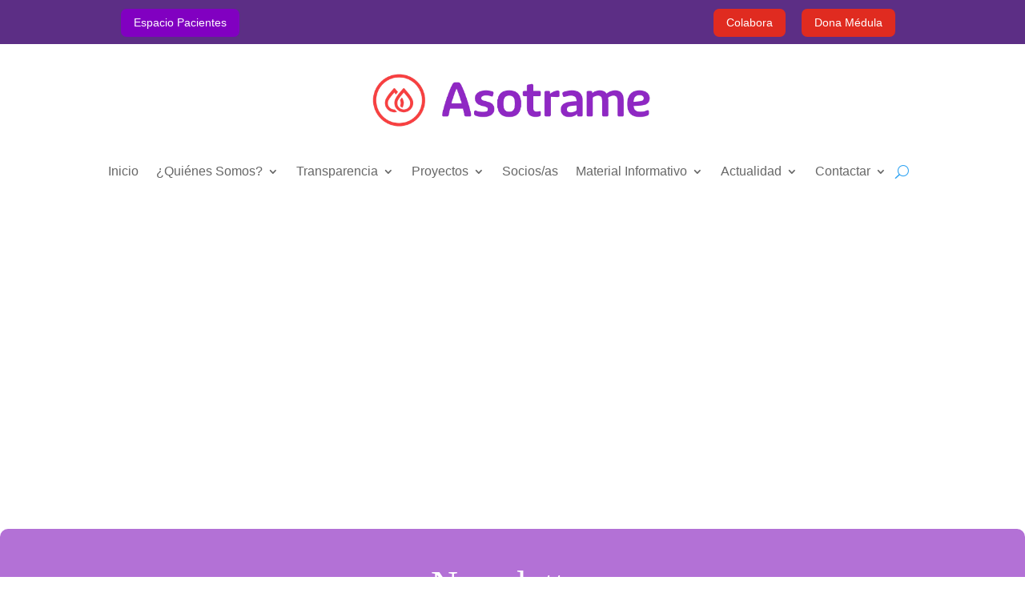

--- FILE ---
content_type: text/css
request_url: https://www.asotrame.com/wp-content/et-cache/454/et-core-unified-tb-198-tb-881-tb-524-deferred-454.min.css?ver=1766474127
body_size: 920
content:
.et_pb_section_0_tb_body.et_pb_section{padding-top:6px;padding-right:0px;padding-bottom:0px;padding-left:0px;background-color:RGBA(255,255,255,0)!important}.et_pb_text_0_tb_body h1{font-family:'Montserrat',Helvetica,Arial,Lucida,sans-serif;font-weight:700;font-size:40px;color:rgba(163,82,206,0.93)!important;line-height:1.3em;text-align:center}.et_pb_section_1_tb_body.et_pb_section{padding-top:16px;margin-top:-38px}.et_pb_row_1_tb_body,body #page-container .et-db #et-boc .et-l .et_pb_row_1_tb_body.et_pb_row,body.et_pb_pagebuilder_layout.single #page-container #et-boc .et-l .et_pb_row_1_tb_body.et_pb_row,body.et_pb_pagebuilder_layout.single.et_full_width_page #page-container #et-boc .et-l .et_pb_row_1_tb_body.et_pb_row,.et_pb_row_2_tb_body,body #page-container .et-db #et-boc .et-l .et_pb_row_2_tb_body.et_pb_row,body.et_pb_pagebuilder_layout.single #page-container #et-boc .et-l .et_pb_row_2_tb_body.et_pb_row,body.et_pb_pagebuilder_layout.single.et_full_width_page #page-container #et-boc .et-l .et_pb_row_2_tb_body.et_pb_row{width:90%;max-width:1400px}.et_pb_section_2_tb_body.et_pb_section{padding-top:16px}.et_pb_row_0_tb_body.et_pb_row{padding-top:4px!important;padding-bottom:4px!important;margin-left:auto!important;margin-right:auto!important;padding-top:4px;padding-bottom:4px}.et_pb_row_1_tb_body.et_pb_row{padding-top:0px!important;margin-right:252px!important;margin-left:auto!important;margin-left:auto!important;margin-right:auto!important;padding-top:0px}.et_pb_row_2_tb_body.et_pb_row{padding-top:0px!important;margin-left:auto!important;margin-right:auto!important;padding-top:0px}.et_pb_section_1_tb_footer.et_pb_section{padding-top:16px;padding-bottom:8px;margin-top:0px;margin-bottom:0px;background-color:rgba(163,82,206,0.82)!important}.et_pb_row_1_tb_footer,body #page-container .et-db #et-boc .et-l .et_pb_row_1_tb_footer.et_pb_row,body.et_pb_pagebuilder_layout.single #page-container #et-boc .et-l .et_pb_row_1_tb_footer.et_pb_row,body.et_pb_pagebuilder_layout.single.et_full_width_page #page-container #et-boc .et-l .et_pb_row_1_tb_footer.et_pb_row{max-width:800px}.et_pb_text_0_tb_footer.et_pb_text,.et_pb_text_1_tb_footer.et_pb_text,.et_pb_text_1_tb_footer.et_pb_text a{color:#FFFFFF!important}.et_pb_text_0_tb_footer h2{font-family:'Prata',Georgia,"Times New Roman",serif;font-size:47px;color:#FFFFFF!important;line-height:1.2em}.et_pb_text_0_tb_footer{margin-bottom:10px!important}.et_pb_text_1_tb_footer,.et_pb_text_3_tb_footer a,.et_pb_text_4_tb_footer a,.et_pb_text_6_tb_footer a,.et_pb_text_7_tb_footer a,.et_pb_text_8_tb_footer a,.et_pb_text_10_tb_footer a,.et_pb_text_11_tb_footer a{font-weight:700}.et_pb_section_2_tb_footer.et_pb_section{padding-bottom:13px;margin-top:-9px;background-color:#ededed!important}.et_pb_text_2_tb_footer h5,.et_pb_text_5_tb_footer h5,.et_pb_text_9_tb_footer h5,.et_pb_text_12_tb_footer h5{font-family:'Inter',Helvetica,Arial,Lucida,sans-serif;font-weight:700;font-size:17px;color:#5e5e4e!important;line-height:1.4em}.et_pb_text_3_tb_footer,.et_pb_text_4_tb_footer,.et_pb_text_6_tb_footer,.et_pb_text_7_tb_footer,.et_pb_text_8_tb_footer,.et_pb_text_10_tb_footer,.et_pb_text_11_tb_footer{line-height:1.8em;line-height:1.8em;margin-bottom:5px!important}.et_pb_text_3_tb_footer.et_pb_text a,.et_pb_text_4_tb_footer.et_pb_text a,.et_pb_text_6_tb_footer.et_pb_text a,.et_pb_text_7_tb_footer.et_pb_text a,.et_pb_text_8_tb_footer.et_pb_text a,.et_pb_text_10_tb_footer.et_pb_text a,.et_pb_text_11_tb_footer.et_pb_text a{color:#666666!important;transition:color 300ms ease 0ms}.et_pb_text_3_tb_footer.et_pb_text a:hover,.et_pb_text_4_tb_footer.et_pb_text a:hover,.et_pb_text_6_tb_footer.et_pb_text a:hover,.et_pb_text_7_tb_footer.et_pb_text a:hover,.et_pb_text_8_tb_footer.et_pb_text a:hover,.et_pb_text_10_tb_footer.et_pb_text a:hover,.et_pb_text_11_tb_footer.et_pb_text a:hover{color:#E02B20!important}ul.et_pb_social_media_follow_0_tb_footer a.icon{border-radius:100px 100px 100px 100px}.et_pb_social_media_follow_0_tb_footer li a.icon:before{font-size:14px;line-height:28px;height:28px;width:28px}.et_pb_social_media_follow_0_tb_footer li a.icon{height:28px;width:28px}.et_pb_row_3_tb_footer,body #page-container .et-db #et-boc .et-l .et_pb_row_3_tb_footer.et_pb_row,body.et_pb_pagebuilder_layout.single #page-container #et-boc .et-l .et_pb_row_3_tb_footer.et_pb_row,body.et_pb_pagebuilder_layout.single.et_full_width_page #page-container #et-boc .et-l .et_pb_row_3_tb_footer.et_pb_row{width:95%;max-width:1800px}.et_pb_text_13_tb_footer{font-size:12px}.et_pb_row_4_tb_footer{border-top-width:1px;border-color:rgba(94,94,78,0.2)}.et_pb_text_14_tb_footer.et_pb_text a{color:#a0a0a0!important}.et_pb_column_2_tb_footer,.et_pb_column_3_tb_footer,.et_pb_column_4_tb_footer,.et_pb_column_5_tb_footer{padding-top:30px;padding-bottom:30px}.et_pb_social_media_follow_network_0_tb_footer a.icon,.et_pb_social_media_follow_network_1_tb_footer a.icon,.et_pb_social_media_follow_network_2_tb_footer a.icon,.et_pb_social_media_follow_network_3_tb_footer a.icon{background-color:#9c9b8a!important}.et_pb_social_media_follow li.et_pb_social_media_follow_network_0_tb_footer a,.et_pb_social_media_follow li.et_pb_social_media_follow_network_1_tb_footer a,.et_pb_social_media_follow li.et_pb_social_media_follow_network_2_tb_footer a,.et_pb_social_media_follow li.et_pb_social_media_follow_network_3_tb_footer a{padding-top:4px;padding-right:4px;padding-bottom:4px;padding-left:4px;width:auto;height:auto}.et_pb_row_0_tb_footer.et_pb_row,.et_pb_row_1_tb_footer.et_pb_row,.et_pb_row_2_tb_footer.et_pb_row,.et_pb_row_3_tb_footer.et_pb_row{margin-left:auto!important;margin-right:auto!important}.et_pb_section_1_tb_footer{border-radius:10px 10px 10px 10px;overflow:hidden;max-width:2000px;margin-left:auto!important;margin-right:auto!important}.et_pb_row_4_tb_footer.et_pb_row{margin-right:auto!important;margin-bottom:-13px!important;margin-left:auto!important;margin-left:auto!important;margin-right:auto!important}@media only screen and (min-width:981px){.et_pb_section_1_tb_footer{width:100%}}@media only screen and (max-width:980px){.et_pb_section_1_tb_footer{width:80%}.et_pb_text_0_tb_footer h2{font-size:32px}div.et_pb_section.et_pb_section_2_tb_footer{background-image:initial!important}.et_pb_section_2_tb_footer.et_pb_section{background-color:#ededed!important}.et_pb_text_2_tb_footer h5,.et_pb_text_5_tb_footer h5,.et_pb_text_9_tb_footer h5{font-size:16px}.et_pb_text_3_tb_footer,.et_pb_text_4_tb_footer,.et_pb_text_6_tb_footer,.et_pb_text_7_tb_footer,.et_pb_text_8_tb_footer,.et_pb_text_10_tb_footer,.et_pb_text_11_tb_footer{font-size:15px}.et_pb_row_4_tb_footer{border-top-width:1px}.et_pb_column_2_tb_footer,.et_pb_column_3_tb_footer,.et_pb_column_4_tb_footer{padding-top:0px;padding-bottom:0px}}@media only screen and (max-width:767px){.et_pb_text_0_tb_footer h2{font-size:20px}div.et_pb_section.et_pb_section_2_tb_footer{background-image:initial!important}.et_pb_section_2_tb_footer.et_pb_section{background-color:#ededed!important}.et_pb_text_2_tb_footer h5,.et_pb_text_3_tb_footer,.et_pb_text_4_tb_footer,.et_pb_text_5_tb_footer h5,.et_pb_text_6_tb_footer,.et_pb_text_7_tb_footer,.et_pb_text_8_tb_footer,.et_pb_text_9_tb_footer h5,.et_pb_text_10_tb_footer,.et_pb_text_11_tb_footer{font-size:14px}.et_pb_row_4_tb_footer{border-top-width:1px}.et_pb_column_2_tb_footer,.et_pb_column_3_tb_footer,.et_pb_column_4_tb_footer,.et_pb_column_5_tb_footer{padding-top:0px;padding-bottom:0px}}.ba_logo_grid_child_0 .dtq-logo-grid__item,.ba_logo_grid_child_1 .dtq-logo-grid__item,.ba_logo_grid_child_2 .dtq-logo-grid__item,.ba_logo_grid_child_3 .dtq-logo-grid__item,.ba_logo_grid_child_4 .dtq-logo-grid__item,.ba_logo_grid_child_5 .dtq-logo-grid__item,.ba_logo_grid_child_6 .dtq-logo-grid__item,.ba_logo_grid_child_7 .dtq-logo-grid__item,.ba_logo_grid_child_8 .dtq-logo-grid__item{background-color:#e2e5ed!important;padding-top:50px!important;padding-right:50px!important;padding-bottom:50px!important;padding-left:50px!important}